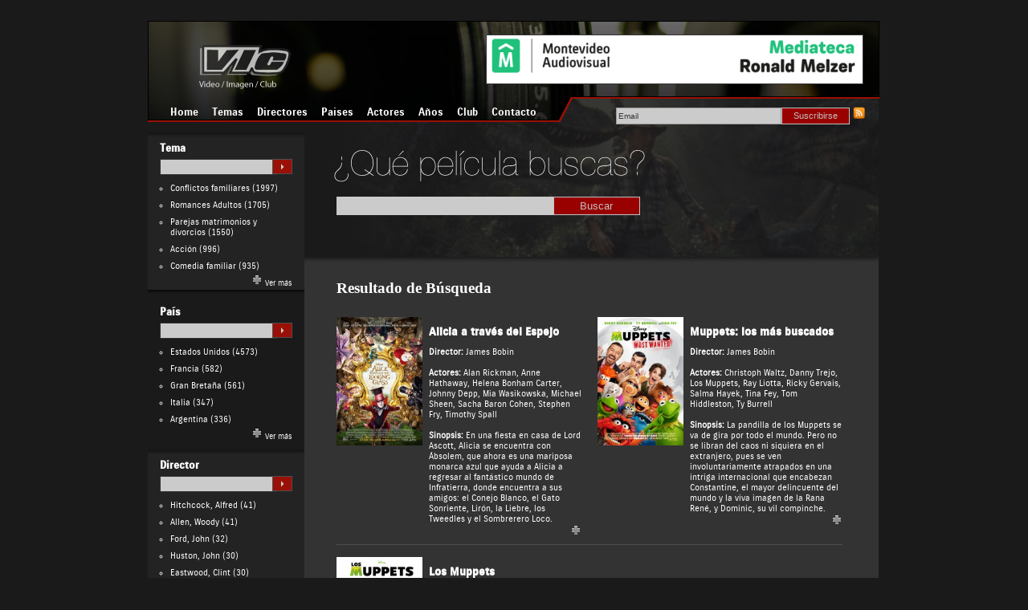

--- FILE ---
content_type: text/html; charset=UTF-8
request_url: https://www.videoimagen.com.uy/director/james-bobin/
body_size: 8474
content:
<!DOCTYPE html PUBLIC "-//W3C//DTD XHTML 1.0 Transitional//EN" "http://www.w3.org/TR/xhtml1/DTD/xhtml1-transitional.dtd">
<html xmlns="http://www.w3.org/1999/xhtml">
<head>
    <meta http-equiv="Content-Type" content="text/html; charset=utf-8"/>
    <title>James Bobin | Directores | Video Imagen Club</title>
<link rel="profile" href="https://gmpg.org/xfn/11" />
<link rel="stylesheet" type="text/css" media="all" href="https://www.videoimagen.com.uy/wp-content/themes/Vic/style.css" />
<link rel="pingback" href="https://www.videoimagen.com.uy/xmlrpc.php" />

    <link href="https://www.videoimagen.com.uy/wp-content/themes/Vic/style.css" rel="stylesheet" type="text/css" />
    <link rel="shortcut icon" href="/favicon.gif" />
    <link rel="shortcut icon" href="/favicon.ico" />
	<link rel="stylesheet" href="https://videoimagen.com.uy/jquery/css/smoothness/jquery-ui-1.8.9.custom.css" />
	<script src="https://videoimagen.com.uy/jquery/js/jquery-1.4.4.min.js"></script>
	<script src="https://videoimagen.com.uy/jquery/js/jquery-ui-1.8.9.custom.min.js"></script>
	<style type="text/css">
		.ui-autocomplete {
			max-height: 100px;
			overflow-y: auto;
			/* prevent horizontal scrollbar */
			overflow-x: hidden;
			/* add padding to account for vertical scrollbar */
			padding-right: 20px;
		}
		.ui-autocomplete {
			text-align:left;
		}
		/* IE 6 doesn't support max-height
		 
	 	we use height instead, but this forces the menu to always be this tall
		 */
		* html .ui-autocomplete {
			height: 100px;
		}
	</style>

	<script>
	$(function() {
		$( "#pais" ).autocomplete({
			source: "https://www.videoimagen.com.uy/data/pais.php",
			minLength: 2,
			select: function( event, ui ) {
			}
		});
	});
	</script>
	<script>
	$(function() {
		$( "#tema" ).autocomplete({
			source: "https://www.videoimagen.com.uy/data/tema.php",
			minLength: 2,
			select: function( event, ui ) {
			}
		});
	});
	</script>
	<script>
	$(function() {
		$( "#director" ).autocomplete({
			source: "https://www.videoimagen.com.uy/data/director.php",
			minLength: 2,
			select: function( event, ui ) {
			}
		});
	});
	</script>
	<script>
	$(function() {
		$( "#actor" ).autocomplete({
			source: "https://www.videoimagen.com.uy/data/actor.php",
			minLength: 2,
			select: function( event, ui ) {
			}
		});
	});
	</script>

	<script>
	$(function() {
		$( "#s" ).autocomplete({
			source: "https://www.videoimagen.com.uy/data/pelicula.php",
			minLength: 2,
			select: function( event, ui ) {
			}
		});
	});
	</script>

    
<meta name='robots' content='max-image-preview:large' />
<link rel='dns-prefetch' href='//www.googletagmanager.com' />
<link rel="alternate" type="application/rss+xml" title="Video Imagen Club &raquo; James Bobin Director Feed" href="https://www.videoimagen.com.uy/director/james-bobin/feed/" />
<script type="text/javascript">
window._wpemojiSettings = {"baseUrl":"https:\/\/s.w.org\/images\/core\/emoji\/14.0.0\/72x72\/","ext":".png","svgUrl":"https:\/\/s.w.org\/images\/core\/emoji\/14.0.0\/svg\/","svgExt":".svg","source":{"concatemoji":"https:\/\/www.videoimagen.com.uy\/wp-includes\/js\/wp-emoji-release.min.js?ver=6.1.9"}};
/*! This file is auto-generated */
!function(e,a,t){var n,r,o,i=a.createElement("canvas"),p=i.getContext&&i.getContext("2d");function s(e,t){var a=String.fromCharCode,e=(p.clearRect(0,0,i.width,i.height),p.fillText(a.apply(this,e),0,0),i.toDataURL());return p.clearRect(0,0,i.width,i.height),p.fillText(a.apply(this,t),0,0),e===i.toDataURL()}function c(e){var t=a.createElement("script");t.src=e,t.defer=t.type="text/javascript",a.getElementsByTagName("head")[0].appendChild(t)}for(o=Array("flag","emoji"),t.supports={everything:!0,everythingExceptFlag:!0},r=0;r<o.length;r++)t.supports[o[r]]=function(e){if(p&&p.fillText)switch(p.textBaseline="top",p.font="600 32px Arial",e){case"flag":return s([127987,65039,8205,9895,65039],[127987,65039,8203,9895,65039])?!1:!s([55356,56826,55356,56819],[55356,56826,8203,55356,56819])&&!s([55356,57332,56128,56423,56128,56418,56128,56421,56128,56430,56128,56423,56128,56447],[55356,57332,8203,56128,56423,8203,56128,56418,8203,56128,56421,8203,56128,56430,8203,56128,56423,8203,56128,56447]);case"emoji":return!s([129777,127995,8205,129778,127999],[129777,127995,8203,129778,127999])}return!1}(o[r]),t.supports.everything=t.supports.everything&&t.supports[o[r]],"flag"!==o[r]&&(t.supports.everythingExceptFlag=t.supports.everythingExceptFlag&&t.supports[o[r]]);t.supports.everythingExceptFlag=t.supports.everythingExceptFlag&&!t.supports.flag,t.DOMReady=!1,t.readyCallback=function(){t.DOMReady=!0},t.supports.everything||(n=function(){t.readyCallback()},a.addEventListener?(a.addEventListener("DOMContentLoaded",n,!1),e.addEventListener("load",n,!1)):(e.attachEvent("onload",n),a.attachEvent("onreadystatechange",function(){"complete"===a.readyState&&t.readyCallback()})),(e=t.source||{}).concatemoji?c(e.concatemoji):e.wpemoji&&e.twemoji&&(c(e.twemoji),c(e.wpemoji)))}(window,document,window._wpemojiSettings);
</script>
<style type="text/css">
img.wp-smiley,
img.emoji {
	display: inline !important;
	border: none !important;
	box-shadow: none !important;
	height: 1em !important;
	width: 1em !important;
	margin: 0 0.07em !important;
	vertical-align: -0.1em !important;
	background: none !important;
	padding: 0 !important;
}
</style>
			
	<link rel='stylesheet' id='wp-block-library-css' href='https://www.videoimagen.com.uy/wp-includes/css/dist/block-library/style.min.css?ver=6.1.9' type='text/css' media='all' />
<link rel='stylesheet' id='classic-theme-styles-css' href='https://www.videoimagen.com.uy/wp-includes/css/classic-themes.min.css?ver=1' type='text/css' media='all' />
<style id='global-styles-inline-css' type='text/css'>
body{--wp--preset--color--black: #000000;--wp--preset--color--cyan-bluish-gray: #abb8c3;--wp--preset--color--white: #ffffff;--wp--preset--color--pale-pink: #f78da7;--wp--preset--color--vivid-red: #cf2e2e;--wp--preset--color--luminous-vivid-orange: #ff6900;--wp--preset--color--luminous-vivid-amber: #fcb900;--wp--preset--color--light-green-cyan: #7bdcb5;--wp--preset--color--vivid-green-cyan: #00d084;--wp--preset--color--pale-cyan-blue: #8ed1fc;--wp--preset--color--vivid-cyan-blue: #0693e3;--wp--preset--color--vivid-purple: #9b51e0;--wp--preset--gradient--vivid-cyan-blue-to-vivid-purple: linear-gradient(135deg,rgba(6,147,227,1) 0%,rgb(155,81,224) 100%);--wp--preset--gradient--light-green-cyan-to-vivid-green-cyan: linear-gradient(135deg,rgb(122,220,180) 0%,rgb(0,208,130) 100%);--wp--preset--gradient--luminous-vivid-amber-to-luminous-vivid-orange: linear-gradient(135deg,rgba(252,185,0,1) 0%,rgba(255,105,0,1) 100%);--wp--preset--gradient--luminous-vivid-orange-to-vivid-red: linear-gradient(135deg,rgba(255,105,0,1) 0%,rgb(207,46,46) 100%);--wp--preset--gradient--very-light-gray-to-cyan-bluish-gray: linear-gradient(135deg,rgb(238,238,238) 0%,rgb(169,184,195) 100%);--wp--preset--gradient--cool-to-warm-spectrum: linear-gradient(135deg,rgb(74,234,220) 0%,rgb(151,120,209) 20%,rgb(207,42,186) 40%,rgb(238,44,130) 60%,rgb(251,105,98) 80%,rgb(254,248,76) 100%);--wp--preset--gradient--blush-light-purple: linear-gradient(135deg,rgb(255,206,236) 0%,rgb(152,150,240) 100%);--wp--preset--gradient--blush-bordeaux: linear-gradient(135deg,rgb(254,205,165) 0%,rgb(254,45,45) 50%,rgb(107,0,62) 100%);--wp--preset--gradient--luminous-dusk: linear-gradient(135deg,rgb(255,203,112) 0%,rgb(199,81,192) 50%,rgb(65,88,208) 100%);--wp--preset--gradient--pale-ocean: linear-gradient(135deg,rgb(255,245,203) 0%,rgb(182,227,212) 50%,rgb(51,167,181) 100%);--wp--preset--gradient--electric-grass: linear-gradient(135deg,rgb(202,248,128) 0%,rgb(113,206,126) 100%);--wp--preset--gradient--midnight: linear-gradient(135deg,rgb(2,3,129) 0%,rgb(40,116,252) 100%);--wp--preset--duotone--dark-grayscale: url('#wp-duotone-dark-grayscale');--wp--preset--duotone--grayscale: url('#wp-duotone-grayscale');--wp--preset--duotone--purple-yellow: url('#wp-duotone-purple-yellow');--wp--preset--duotone--blue-red: url('#wp-duotone-blue-red');--wp--preset--duotone--midnight: url('#wp-duotone-midnight');--wp--preset--duotone--magenta-yellow: url('#wp-duotone-magenta-yellow');--wp--preset--duotone--purple-green: url('#wp-duotone-purple-green');--wp--preset--duotone--blue-orange: url('#wp-duotone-blue-orange');--wp--preset--font-size--small: 13px;--wp--preset--font-size--medium: 20px;--wp--preset--font-size--large: 36px;--wp--preset--font-size--x-large: 42px;--wp--preset--spacing--20: 0.44rem;--wp--preset--spacing--30: 0.67rem;--wp--preset--spacing--40: 1rem;--wp--preset--spacing--50: 1.5rem;--wp--preset--spacing--60: 2.25rem;--wp--preset--spacing--70: 3.38rem;--wp--preset--spacing--80: 5.06rem;}:where(.is-layout-flex){gap: 0.5em;}body .is-layout-flow > .alignleft{float: left;margin-inline-start: 0;margin-inline-end: 2em;}body .is-layout-flow > .alignright{float: right;margin-inline-start: 2em;margin-inline-end: 0;}body .is-layout-flow > .aligncenter{margin-left: auto !important;margin-right: auto !important;}body .is-layout-constrained > .alignleft{float: left;margin-inline-start: 0;margin-inline-end: 2em;}body .is-layout-constrained > .alignright{float: right;margin-inline-start: 2em;margin-inline-end: 0;}body .is-layout-constrained > .aligncenter{margin-left: auto !important;margin-right: auto !important;}body .is-layout-constrained > :where(:not(.alignleft):not(.alignright):not(.alignfull)){max-width: var(--wp--style--global--content-size);margin-left: auto !important;margin-right: auto !important;}body .is-layout-constrained > .alignwide{max-width: var(--wp--style--global--wide-size);}body .is-layout-flex{display: flex;}body .is-layout-flex{flex-wrap: wrap;align-items: center;}body .is-layout-flex > *{margin: 0;}:where(.wp-block-columns.is-layout-flex){gap: 2em;}.has-black-color{color: var(--wp--preset--color--black) !important;}.has-cyan-bluish-gray-color{color: var(--wp--preset--color--cyan-bluish-gray) !important;}.has-white-color{color: var(--wp--preset--color--white) !important;}.has-pale-pink-color{color: var(--wp--preset--color--pale-pink) !important;}.has-vivid-red-color{color: var(--wp--preset--color--vivid-red) !important;}.has-luminous-vivid-orange-color{color: var(--wp--preset--color--luminous-vivid-orange) !important;}.has-luminous-vivid-amber-color{color: var(--wp--preset--color--luminous-vivid-amber) !important;}.has-light-green-cyan-color{color: var(--wp--preset--color--light-green-cyan) !important;}.has-vivid-green-cyan-color{color: var(--wp--preset--color--vivid-green-cyan) !important;}.has-pale-cyan-blue-color{color: var(--wp--preset--color--pale-cyan-blue) !important;}.has-vivid-cyan-blue-color{color: var(--wp--preset--color--vivid-cyan-blue) !important;}.has-vivid-purple-color{color: var(--wp--preset--color--vivid-purple) !important;}.has-black-background-color{background-color: var(--wp--preset--color--black) !important;}.has-cyan-bluish-gray-background-color{background-color: var(--wp--preset--color--cyan-bluish-gray) !important;}.has-white-background-color{background-color: var(--wp--preset--color--white) !important;}.has-pale-pink-background-color{background-color: var(--wp--preset--color--pale-pink) !important;}.has-vivid-red-background-color{background-color: var(--wp--preset--color--vivid-red) !important;}.has-luminous-vivid-orange-background-color{background-color: var(--wp--preset--color--luminous-vivid-orange) !important;}.has-luminous-vivid-amber-background-color{background-color: var(--wp--preset--color--luminous-vivid-amber) !important;}.has-light-green-cyan-background-color{background-color: var(--wp--preset--color--light-green-cyan) !important;}.has-vivid-green-cyan-background-color{background-color: var(--wp--preset--color--vivid-green-cyan) !important;}.has-pale-cyan-blue-background-color{background-color: var(--wp--preset--color--pale-cyan-blue) !important;}.has-vivid-cyan-blue-background-color{background-color: var(--wp--preset--color--vivid-cyan-blue) !important;}.has-vivid-purple-background-color{background-color: var(--wp--preset--color--vivid-purple) !important;}.has-black-border-color{border-color: var(--wp--preset--color--black) !important;}.has-cyan-bluish-gray-border-color{border-color: var(--wp--preset--color--cyan-bluish-gray) !important;}.has-white-border-color{border-color: var(--wp--preset--color--white) !important;}.has-pale-pink-border-color{border-color: var(--wp--preset--color--pale-pink) !important;}.has-vivid-red-border-color{border-color: var(--wp--preset--color--vivid-red) !important;}.has-luminous-vivid-orange-border-color{border-color: var(--wp--preset--color--luminous-vivid-orange) !important;}.has-luminous-vivid-amber-border-color{border-color: var(--wp--preset--color--luminous-vivid-amber) !important;}.has-light-green-cyan-border-color{border-color: var(--wp--preset--color--light-green-cyan) !important;}.has-vivid-green-cyan-border-color{border-color: var(--wp--preset--color--vivid-green-cyan) !important;}.has-pale-cyan-blue-border-color{border-color: var(--wp--preset--color--pale-cyan-blue) !important;}.has-vivid-cyan-blue-border-color{border-color: var(--wp--preset--color--vivid-cyan-blue) !important;}.has-vivid-purple-border-color{border-color: var(--wp--preset--color--vivid-purple) !important;}.has-vivid-cyan-blue-to-vivid-purple-gradient-background{background: var(--wp--preset--gradient--vivid-cyan-blue-to-vivid-purple) !important;}.has-light-green-cyan-to-vivid-green-cyan-gradient-background{background: var(--wp--preset--gradient--light-green-cyan-to-vivid-green-cyan) !important;}.has-luminous-vivid-amber-to-luminous-vivid-orange-gradient-background{background: var(--wp--preset--gradient--luminous-vivid-amber-to-luminous-vivid-orange) !important;}.has-luminous-vivid-orange-to-vivid-red-gradient-background{background: var(--wp--preset--gradient--luminous-vivid-orange-to-vivid-red) !important;}.has-very-light-gray-to-cyan-bluish-gray-gradient-background{background: var(--wp--preset--gradient--very-light-gray-to-cyan-bluish-gray) !important;}.has-cool-to-warm-spectrum-gradient-background{background: var(--wp--preset--gradient--cool-to-warm-spectrum) !important;}.has-blush-light-purple-gradient-background{background: var(--wp--preset--gradient--blush-light-purple) !important;}.has-blush-bordeaux-gradient-background{background: var(--wp--preset--gradient--blush-bordeaux) !important;}.has-luminous-dusk-gradient-background{background: var(--wp--preset--gradient--luminous-dusk) !important;}.has-pale-ocean-gradient-background{background: var(--wp--preset--gradient--pale-ocean) !important;}.has-electric-grass-gradient-background{background: var(--wp--preset--gradient--electric-grass) !important;}.has-midnight-gradient-background{background: var(--wp--preset--gradient--midnight) !important;}.has-small-font-size{font-size: var(--wp--preset--font-size--small) !important;}.has-medium-font-size{font-size: var(--wp--preset--font-size--medium) !important;}.has-large-font-size{font-size: var(--wp--preset--font-size--large) !important;}.has-x-large-font-size{font-size: var(--wp--preset--font-size--x-large) !important;}
.wp-block-navigation a:where(:not(.wp-element-button)){color: inherit;}
:where(.wp-block-columns.is-layout-flex){gap: 2em;}
.wp-block-pullquote{font-size: 1.5em;line-height: 1.6;}
</style>
<link rel='stylesheet' id='wp-paginate-css' href='https://www.videoimagen.com.uy/wp-content/plugins/wp-paginate/css/wp-paginate.css?ver=2.2.4' type='text/css' media='screen' />

<!-- Google Analytics snippet added by Site Kit -->
<script type='text/javascript' src='https://www.googletagmanager.com/gtag/js?id=UA-5380889-24' id='google_gtagjs-js' async></script>
<script type='text/javascript' id='google_gtagjs-js-after'>
window.dataLayer = window.dataLayer || [];function gtag(){dataLayer.push(arguments);}
gtag('set', 'linker', {"domains":["www.videoimagen.com.uy"]} );
gtag("js", new Date());
gtag("set", "developer_id.dZTNiMT", true);
gtag("config", "UA-5380889-24", {"anonymize_ip":true});
gtag("config", "GT-55B979H");
</script>

<!-- End Google Analytics snippet added by Site Kit -->
<link rel="https://api.w.org/" href="https://www.videoimagen.com.uy/wp-json/" /><link rel="EditURI" type="application/rsd+xml" title="RSD" href="https://www.videoimagen.com.uy/xmlrpc.php?rsd" />
<link rel="wlwmanifest" type="application/wlwmanifest+xml" href="https://www.videoimagen.com.uy/wp-includes/wlwmanifest.xml" />
<meta name="generator" content="WordPress 6.1.9" />
<meta name="generator" content="Site Kit by Google 1.107.0" /></head>

<body data-rsssl=1>
<div id="header">
<div id="banner">
    <img src="/wp-content/themes/Vic/images/mediateca-banner-468.png" alt="Mediateca Ronald Melzer" height="60px" width="468px">
    </div> 
<!-- fin banner -->
</div> 
<!-- fin header -->

<div id="menu">
	<ul>
	    <li><a href="https://www.videoimagen.com.uy/">Home</a></li>
<li><a href="https://www.videoimagen.com.uy/listado-de-temas/">Temas</a></li>
<li><a href="https://www.videoimagen.com.uy/listado-de-directores/">Directores</a></li>
<li><a href="https://www.videoimagen.com.uy/listado-de-paises/">Países</a></li>
<li><a href="https://www.videoimagen.com.uy/listado-de-actores/">Actores</a></li>
<li><a href="https://www.videoimagen.com.uy/listado-por-ano/">Años</a></li>
<li><a href="https://www.videoimagen.com.uy/video-imagen-club/">Club</a></li>
<li><a href="/contactenos/">Contacto</a></li>
	</ul>
	<div style="display:block; border:0; width:384px; float:right;text-align:right; padding-right:20px">
    <!-- <form action="" method="get" name="rss">
		<input class="rsscampo" name="rss" type="text" onfocus="if(this.value == 'Email') { this.value = ''; }" onblur="if(this.value == '') { this.value = 'Email'; }" value="Email"/><input type="submit" value="Suscribirse" name="suscribirse" id="suscribirbtn" />
		<a title="Suscripción por RSS" href="https://www.videoimagen.com.uy/feed/" target="_blank"><img src="https://www.videoimagen.com.uy/wp-content/themes/Vic/images/rss.png" alt="Suscripción RSS" /></a>
	</form> -->
	<form action="https://feedburner.google.com/fb/a/mailverify" method="post" target="popupwindow" onsubmit="window.open('http://feedburner.google.com/fb/a/mailverify?uri=videoimagen', 'popupwindow', 'scrollbars=yes,width=550,height=520');return true">
		<input class="rsscampo" type="text" name="email" onfocus="if(this.value == 'Email') { this.value = ''; }" onblur="if(this.value == '') { this.value = 'Email'; }" value="Email"/><input type="submit" value="Suscribirse" name="suscribirse" id="suscribirbtn" />
		<input type="hidden" value="videoimagen" name="uri"/>
		<input type="hidden" name="loc" value="es_ES"/>
		<a title="Suscripción por RSS" href="https://www.videoimagen.com.uy/feed/" target="_blank"><img src="https://www.videoimagen.com.uy/wp-content/themes/Vic/images/rss.png" alt="Suscripción RSS" /></a>
	</form>
	</div>
</div><!-- fin menu -->

<div id="main">
<div id="sidebar-left">
	<div id="columnaConFondo">
        <h3><a href="https://www.videoimagen.com.uy/sitio/listado-de-temas/">Tema</a></h3>
        <form action="/" method="get" name="formtema">
            <input name="s" class="cajasbuscar" type="text" id="tema" autocomplete="off" /><input name="ir" type="submit" value="" class="ir" />
        </form>
        <ul>
            	<li class="cat-item cat-item-10536"><a href="https://www.videoimagen.com.uy/temas/drama-familiar/" title="Ver todas las películas sobre Conflictos familiares">Conflictos familiares</a> (1997)
</li>
	<li class="cat-item cat-item-10338"><a href="https://www.videoimagen.com.uy/temas/romances-adultos/" title="Ver todas las películas sobre Romances Adultos">Romances Adultos</a> (1705)
</li>
	<li class="cat-item cat-item-10307"><a href="https://www.videoimagen.com.uy/temas/parejas-matrimonios-y-divorcios/" title="Ver todas las películas sobre Parejas matrimonios y divorcios">Parejas matrimonios y divorcios</a> (1550)
</li>
	<li class="cat-item cat-item-10170"><a href="https://www.videoimagen.com.uy/temas/accion/" title="Ver todas las películas sobre Acción">Acción</a> (996)
</li>
	<li class="cat-item cat-item-10213"><a href="https://www.videoimagen.com.uy/temas/comedia-familiar/" title="Ver todas las películas sobre Comedia familiar">Comedia familiar</a> (935)
</li>
        </ul>
        <span class="mas"><a href="https://www.videoimagen.com.uy/sitio/listado-de-temas/"><img src="https://www.videoimagen.com.uy/wp-content/themes/Vic/images/mas.gif" alt="mas" /> Ver m&aacute;s</a></span>
    </div>
	<div id="columnaSinFondo">
        <h3><a href="https://www.videoimagen.com.uy/sitio/listado-de-paises/">Pa&iacute;s</a></h3>
        <form action="/" method="get" name="formpais">
            <input name="s" class="cajasbuscar" type="text" id="pais" autocomplete="off" /><input name="ir" type="submit" value="" class="ir" />
        </form>
        <ul>
            	<li class="cat-item cat-item-17870"><a href="https://www.videoimagen.com.uy/pais/ee-uu/" title="Ver todas las películas de Estados Unidos">Estados Unidos</a> (4573)
</li>
	<li class="cat-item cat-item-44"><a href="https://www.videoimagen.com.uy/pais/francia/" title="Ver todas las películas de Francia">Francia</a> (582)
</li>
	<li class="cat-item cat-item-105"><a href="https://www.videoimagen.com.uy/pais/gran-bretana/" title="Ver todas las películas de Gran Bretaña">Gran Bretaña</a> (561)
</li>
	<li class="cat-item cat-item-43"><a href="https://www.videoimagen.com.uy/pais/italia/" title="Ver todas las películas de Italia">Italia</a> (347)
</li>
	<li class="cat-item cat-item-186"><a href="https://www.videoimagen.com.uy/pais/argentina/" title="Ver todas las películas de Argentina">Argentina</a> (336)
</li>
        </ul>
        <span class="mas"><a href="https://www.videoimagen.com.uy/sitio/listado-de-paises/"><img src="https://www.videoimagen.com.uy/wp-content/themes/Vic/images/mas.gif" alt="mas" /> Ver m&aacute;s</a></span>
    </div>
    <div id="columnaConFondo">
        <h3><a href="https://www.videoimagen.com.uy/sitio/listado-de-directores/">Director</a></h3>
        <form action="/" method="get" name="formdirector">
            <input name="s" class="cajasbuscar" type="text" id="director" autocomplete="off" /><input name="ir" type="submit" value="" class="ir" />
        </form>
        <ul>
            	<li class="cat-item cat-item-17889"><a href="https://www.videoimagen.com.uy/director/alfred-hitchcock/" title="Ver todas las películas de Alfred Hitchcock">Hitchcock, Alfred</a> (41)
</li>
	<li class="cat-item cat-item-17922"><a href="https://www.videoimagen.com.uy/director/woody-allen/" title="Ver todas las películas de Woody Allen">Allen, Woody</a> (41)
</li>
	<li class="cat-item cat-item-318"><a href="https://www.videoimagen.com.uy/director/john-ford/" title="Ver todas las películas de John Ford">Ford, John</a> (32)
</li>
	<li class="cat-item cat-item-17898"><a href="https://www.videoimagen.com.uy/director/john-huston/" title="Ver todas las películas de John Huston">Huston, John</a> (30)
</li>
	<li class="cat-item cat-item-17916"><a href="https://www.videoimagen.com.uy/director/clint-eastwood/" title="Ver todas las películas de Clint Eastwood">Eastwood, Clint</a> (30)
</li>
        </ul>
        <span class="mas"><a href="https://www.videoimagen.com.uy/sitio/listado-de-directores/"><img src="https://www.videoimagen.com.uy/wp-content/themes/Vic/images/mas.gif" alt="mas" /> Ver m&aacute;s</a></span>
    </div>
	<div id="columnaSinFondo">
    	<h3><a href="https://www.videoimagen.com.uy/sitio/listado-de-actores/">Actor</a></h3>
	    <form action="/" method="get" name="formactor">
            <input name="s" class="cajasbuscar" type="text" id="actor" /><input name="ir" type="submit" value="" class="ir" />
	    </form>
	    <ul>
            	<li class="cat-item cat-item-911"><a href="https://www.videoimagen.com.uy/actor/john-wayne/" title="Ver todas las películas de John Wayne">Wayne, John</a> (60)
</li>
	<li class="cat-item cat-item-140"><a href="https://www.videoimagen.com.uy/actor/robert-de-niro/" title="Ver todas las películas de Robert De Niro">De, Robert</a> (59)
</li>
	<li class="cat-item cat-item-584"><a href="https://www.videoimagen.com.uy/actor/samuel-l-jackson/" title="Ver todas las películas de Samuel L. Jackson">L., Samuel</a> (49)
</li>
	<li class="cat-item cat-item-1511"><a href="https://www.videoimagen.com.uy/actor/michael-caine/" title="Ver todas las películas de Michael Caine">Caine, Michael</a> (48)
</li>
	<li class="cat-item cat-item-416"><a href="https://www.videoimagen.com.uy/actor/gerard-depardieu/" title="Ver todas las películas de Gérard Depardieu">Depardieu, Gérard</a> (45)
</li>
    	</ul>
	    <span class="mas"><a href="https://www.videoimagen.com.uy/sitio/listado-de-actores/"><img src="https://www.videoimagen.com.uy/wp-content/themes/Vic/images/mas.gif" alt="mas" /> Ver m&aacute;s</a></span>
    </div>
    <div id="columnaConFondo">
	    <h3><a href="https://www.videoimagen.com.uy/sitio/listado-por-ano/">A&ntilde;o</a></h3>
		<span>
		<a href='https://www.videoimagen.com.uy/listado-por-ano/?ano=XXXX'>XXXX (18)</a> <a href='https://www.videoimagen.com.uy/listado-por-ano/?ano=XX'>XX (9)</a> <a href='https://www.videoimagen.com.uy/listado-por-ano/?ano=S/F'>S/F (28)</a> <a href='https://www.videoimagen.com.uy/listado-por-ano/?ano=ND'>ND (1)</a> <a href='https://www.videoimagen.com.uy/listado-por-ano/?ano=N/D'>N/D (2)</a> <a href='https://www.videoimagen.com.uy/listado-por-ano/?ano=93'>93 (1)</a> <a href='https://www.videoimagen.com.uy/listado-por-ano/?ano=90'>90 (1)</a> <a href='https://www.videoimagen.com.uy/listado-por-ano/?ano=72'>72 (1)</a> <a href='https://www.videoimagen.com.uy/listado-por-ano/?ano=213'>213 (1)</a> <a href='https://www.videoimagen.com.uy/listado-por-ano/?ano=2018'>2018 (13)</a> <a href='https://www.videoimagen.com.uy/listado-por-ano/?ano=2017'>2017 (83)</a> <a href='https://www.videoimagen.com.uy/listado-por-ano/?ano=2016'>2016 (139)</a> <a href='https://www.videoimagen.com.uy/listado-por-ano/?ano=2015'>2015 (153)</a> <a href='https://www.videoimagen.com.uy/listado-por-ano/?ano=2014'>2014 (162)</a> <a href='https://www.videoimagen.com.uy/listado-por-ano/?ano=2013'>2013 (200)</a> <a href='https://www.videoimagen.com.uy/listado-por-ano/?ano=2012-Actualidad'>2012-Actualidad (2)</a> <a href='https://www.videoimagen.com.uy/listado-por-ano/?ano=2012'>2012 (187)</a> <a href='https://www.videoimagen.com.uy/listado-por-ano/?ano=2011'>2011 (222)</a> <a href='https://www.videoimagen.com.uy/listado-por-ano/?ano=2010'>2010 (223)</a> <a href='https://www.videoimagen.com.uy/listado-por-ano/?ano=2009'>2009 (268)</a> <a href='https://www.videoimagen.com.uy/listado-por-ano/?ano=2008'>2008 (292)</a> <a href='https://www.videoimagen.com.uy/listado-por-ano/?ano=2007'>2007 (281)</a> <a href='https://www.videoimagen.com.uy/listado-por-ano/?ano=2006'>2006 (335)</a> <a href='https://www.videoimagen.com.uy/listado-por-ano/?ano=2005'>2005 (295)</a> <a href='https://www.videoimagen.com.uy/listado-por-ano/?ano=2004'>2004 (273)</a> <a href='https://www.videoimagen.com.uy/listado-por-ano/?ano=2003'>2003 (232)</a> <a href='https://www.videoimagen.com.uy/listado-por-ano/?ano=2002'>2002 (212)</a> <a href='https://www.videoimagen.com.uy/listado-por-ano/?ano=2001'>2001 (180)</a> <a href='https://www.videoimagen.com.uy/listado-por-ano/?ano=2000'>2000 (139)</a> <a href='https://www.videoimagen.com.uy/listado-por-ano/?ano=1999'>1999 (139)</a>		</span>
        <span class="mas"><a href="https://www.videoimagen.com.uy/sitio/listado-por-ano/"><img src="https://www.videoimagen.com.uy/wp-content/themes/Vic/images/mas.gif" alt="mas" /> Ver m&aacute;s</a></span>	  
	</div>
    <div id="columnaContacto">
    	<h3><a href="https://www.videoimagen.com.uy/sitio/contactenos/">Contacto</a></h3>
    	[contact-form-7 id="35952" title="Contacto home"]	   
	</div>
</div> <!-- fin left --><div id="content">
<form action="https://www.videoimagen.com.uy/" method="get" name="searchform" id="searchform">
	<input type="text" value="" name="s" id="s" class="campoBuscar cajasbuscar" autocomplete="off" />
	<h4 style=" text-align:center;"><a href="https://www.videoimagen.com.uy">&nbsp</a></h4>
	<input type="submit" id="searchsubmit" value="Buscar" class="buscar" name="searchsubmit" />
</form>
	<h1>Resultado de B&uacute;squeda</h1>
	
					<table border="0" cellpadding="5" cellspacing="0">
		
					<tr>
							<td valign="top" width="115">
										<a title="Alicia a través del Espejo" href="https://www.videoimagen.com.uy/40569/alicia-a-traves-del-espejo/"><img height="160" src="https://www.videoimagen.com.uy/wp-content/uploads/2017/01/aliciaatravesdelespejo.jpg" width="107" /></a>
				</td>
				<td valign="top" width="190">
					<a title="Alicia a través del Espejo"  href="https://www.videoimagen.com.uy/40569/alicia-a-traves-del-espejo/"><h2>Alicia a través del Espejo</h2></a>
					<b>Director: </b><a href="https://www.videoimagen.com.uy/director/james-bobin/" rel="tag">James Bobin</a><br />
					<br />
					<b>Actores: </b><a href="https://www.videoimagen.com.uy/actor/alan-rickman/" rel="tag">Alan Rickman</a>, <a href="https://www.videoimagen.com.uy/actor/anne-hathaway/" rel="tag">Anne Hathaway</a>, <a href="https://www.videoimagen.com.uy/actor/helena-bonham-carter/" rel="tag">Helena Bonham Carter</a>, <a href="https://www.videoimagen.com.uy/actor/johnny-depp/" rel="tag">Johnny Depp</a>, <a href="https://www.videoimagen.com.uy/actor/mia-wasikowska/" rel="tag">Mia Wasikowska</a>, <a href="https://www.videoimagen.com.uy/actor/michael-sheen/" rel="tag">Michael Sheen</a>, <a href="https://www.videoimagen.com.uy/actor/sacha-baron-cohen/" rel="tag">Sacha Baron Cohen</a>, <a href="https://www.videoimagen.com.uy/actor/stephen-fry/" rel="tag">Stephen Fry</a>, <a href="https://www.videoimagen.com.uy/actor/timothy-spall/" rel="tag">Timothy Spall</a><br />
					<br />
					<b>Sinopsis:</b> En una fiesta en casa de Lord Ascott, Alicia se encuentra con Ábsolem, que ahora es una mariposa monarca azul que ayuda a Alicia a regresar al fantástico mundo de Infratierra, donde encuentra a sus amigos: el Conejo Blanco, el Gato Sonriente, Lirón, la Liebre, los Tweedles y el Sombrerero Loco. <br />
					<a title="Ver m&aacute;s sobre Alicia a través del Espejo" href="https://www.videoimagen.com.uy/40569/alicia-a-traves-del-espejo/"><img class="mas" height="15" src="https://www.videoimagen.com.uy/wp-content/themes/Vic/images//mas.gif" width="15" /></a>
				</td>
							<td width="20">&nbsp;</td>
						
					
					<td valign="top" width="115">
										<a title="Muppets: los más buscados" href="https://www.videoimagen.com.uy/37376/muppets-los-mas-busacados/"><img height="160" src="https://www.videoimagen.com.uy/wp-content/uploads/2014/08/muppets.jpg" width="107" /></a>
				</td>
				<td valign="top" width="190">
					<a title="Muppets: los más buscados"  href="https://www.videoimagen.com.uy/37376/muppets-los-mas-busacados/"><h2>Muppets: los más buscados</h2></a>
					<b>Director: </b><a href="https://www.videoimagen.com.uy/director/james-bobin/" rel="tag">James Bobin</a><br />
					<br />
					<b>Actores: </b><a href="https://www.videoimagen.com.uy/actor/christoph-waltz/" rel="tag">Christoph Waltz</a>, <a href="https://www.videoimagen.com.uy/actor/danny-trejo/" rel="tag">Danny Trejo</a>, <a href="https://www.videoimagen.com.uy/actor/los-muppets/" rel="tag">Los Muppets</a>, <a href="https://www.videoimagen.com.uy/actor/ray-liotta/" rel="tag">Ray Liotta</a>, <a href="https://www.videoimagen.com.uy/actor/ricky-gervais/" rel="tag">Ricky Gervais</a>, <a href="https://www.videoimagen.com.uy/actor/salma-hayek/" rel="tag">Salma Hayek</a>, <a href="https://www.videoimagen.com.uy/actor/tina-fey/" rel="tag">Tina Fey</a>, <a href="https://www.videoimagen.com.uy/actor/tom-hiddleston/" rel="tag">Tom Hiddleston</a>, <a href="https://www.videoimagen.com.uy/actor/ty-burrell/" rel="tag">Ty Burrell</a><br />
					<br />
					<b>Sinopsis:</b> La pandilla de los Muppets se va de gira por todo el mundo. Pero no se libran del caos ni siquiera en el extranjero, pues se ven involuntariamente atrapados en una intriga internacional que encabezan Constantine, el mayor delincuente del mundo y la viva imagen de la Rana René, y Dominic, su vil compinche. <br />
					<a title="Ver m&aacute;s sobre Muppets: los más buscados" href="https://www.videoimagen.com.uy/37376/muppets-los-mas-busacados/"><img class="mas" height="15" src="https://www.videoimagen.com.uy/wp-content/themes/Vic/images//mas.gif" width="15" /></a>
				</td>
						
							</tr>
				<tr>
				</tr>
					
				<tr>
							<td valign="top" width="115">
										<a title="Los Muppets" href="https://www.videoimagen.com.uy/19962/los-muppets/"><img height="160" src="https://www.videoimagen.com.uy/wp-content/uploads/2012/05/los-muppets.jpg" width="107" /></a>
				</td>
				<td valign="top" width="190">
					<a title="Los Muppets"  href="https://www.videoimagen.com.uy/19962/los-muppets/"><h2>Los Muppets</h2></a>
					<b>Director: </b><a href="https://www.videoimagen.com.uy/director/james-bobin/" rel="tag">James Bobin</a><br />
					<br />
					<b>Actores: </b><a href="https://www.videoimagen.com.uy/actor/alan-arkin/" rel="tag">Alan Arkin</a>, <a href="https://www.videoimagen.com.uy/actor/amy-adams/" rel="tag">Amy Adams</a>, <a href="https://www.videoimagen.com.uy/actor/chris-cooper/" rel="tag">Chris Cooper</a>, <a href="https://www.videoimagen.com.uy/actor/emily-blunt/" rel="tag">Emily Blunt</a>, <a href="https://www.videoimagen.com.uy/actor/jason-segel/" rel="tag">Jason Segel</a>, <a href="https://www.videoimagen.com.uy/actor/rashida-jones/" rel="tag">Rashida Jones</a>, <a href="https://www.videoimagen.com.uy/actor/the-muppets/" rel="tag">The Muppets</a><br />
					<br />
					<b>Sinopsis:</b> Con la ayuda de tres de sus fans los Muppets deberán reunirse nuevamente para salvar su teatro de las manos de un codicioso petrolero. <br />
					<a title="Ver m&aacute;s sobre Los Muppets" href="https://www.videoimagen.com.uy/19962/los-muppets/"><img class="mas" height="15" src="https://www.videoimagen.com.uy/wp-content/themes/Vic/images//mas.gif" width="15" /></a>
				</td>
							<td width="20">&nbsp;</td>
						
					
		</table>



	
</div>
<!-- fin content --></div>
<!-- fin main -->
<div id="footer">
	<br />
	<table border="0" cellpadding="0" cellspacing="0" width="100%">
		<tr>
			<td align="left" rowspan="2" width="11%">
			<img height="47" src="https://www.videoimagen.com.uy/wp-content/themes/Vic/images/logo_footer.gif" width="100" /></td>
			<th align="left" rowspan="2" width="2%">
			<img height="50" src="https://www.videoimagen.com.uy/wp-content/themes/Vic/images/barraverticalFOOTER.png" width="17" /></th>
			<td align="left" class="destaque" width="14%">
			<h4>Contacto</h4>
			</td>
			<th align="left" rowspan="2" width="2%">
			<img alt="" height="50" src="https://www.videoimagen.com.uy/wp-content/themes/Vic/images/barraverticalFOOTER.png" width="17" /></th>
			<td align="left" class="destaque" width="13%">
			<h4>Copyright 2010 &copy;</h4>
			</td>
			<th align="left" rowspan="2" width="2%">
			<img alt="" height="50" src="https://www.videoimagen.com.uy/wp-content/themes/Vic/images/barraverticalFOOTER.png" width="17" /></th>
			<td align="left" class="destaque" width="20%">
			<h4>Enlaces</h4>
			</td>
			<td align="left" width="17%">&nbsp;</td>
			<td align="left" class="destaque" width="19%">&nbsp;</td>
		</tr>
		<tr>
			<td align="left" valign="top">
				<p>Castillo del Parque Rodó<br />
Teléfono: 099191257</p>
<p><a href="/cdn-cgi/l/email-protection#29445f4d485c4d40465f405a5c484507444c4d40485d4c4a48694e44484045074a4644"><span class="__cf_email__" data-cfemail="18756e7c796d7c71776e716b6d797436757d7c71796c7d7b79587f75797174367b7775">[email&#160;protected]</span></a><br /></p>
			</td>
			<td align="left" valign="top">
				<ul>
				<li class="page_item page-item-80"><a href="https://www.videoimagen.com.uy/politica-de-privacidad/">Política de Privacidad</a></li>
<li class="page_item page-item-78"><a href="https://www.videoimagen.com.uy/terminos-de-servicio/">Términos de Servicio</a></li>
				</ul>
			</td>
			<td align="left" valign="top">
				<li><a href="https://www.imdb.com/" rel="noopener" target="_blank">IMDB The Internet Movie Database</a></li>
<li><a href="http://www.rottentomatoes.com/" rel="noopener" target="_blank">Rotten Tomatoes</a></li>
			</td>
			<td align="left" valign="top">
				<li><a href="https://mvdaudiovisual.montevideo.gub.uy/es/contenido/mediateca-ronald-melzer">Montevideo Audiovisual</a></li>
			</td>
			<td align="left" valign="top">
							</td>
		</tr>
	</table>
	<br />
</div>
<div>
<p style="margin-top:10px; margin-bottom:10px">Design and Hosting by <a target="_blank" href="http://imaginelounge.com"><img title="Design and Hosting by IMAGINE LOUNGE - Everything and Everywhere with Internet" alt="IMAGINE LOUNGE" src="https://imaginelounge.com/eternal/iso16height1a.png"></a></p>
</div>


<script data-cfasync="false" src="/cdn-cgi/scripts/5c5dd728/cloudflare-static/email-decode.min.js"></script><script defer src="https://static.cloudflareinsights.com/beacon.min.js/vcd15cbe7772f49c399c6a5babf22c1241717689176015" integrity="sha512-ZpsOmlRQV6y907TI0dKBHq9Md29nnaEIPlkf84rnaERnq6zvWvPUqr2ft8M1aS28oN72PdrCzSjY4U6VaAw1EQ==" data-cf-beacon='{"version":"2024.11.0","token":"4f89a2400df740618e612c7b28924caf","r":1,"server_timing":{"name":{"cfCacheStatus":true,"cfEdge":true,"cfExtPri":true,"cfL4":true,"cfOrigin":true,"cfSpeedBrain":true},"location_startswith":null}}' crossorigin="anonymous"></script>
</body>

</html>
